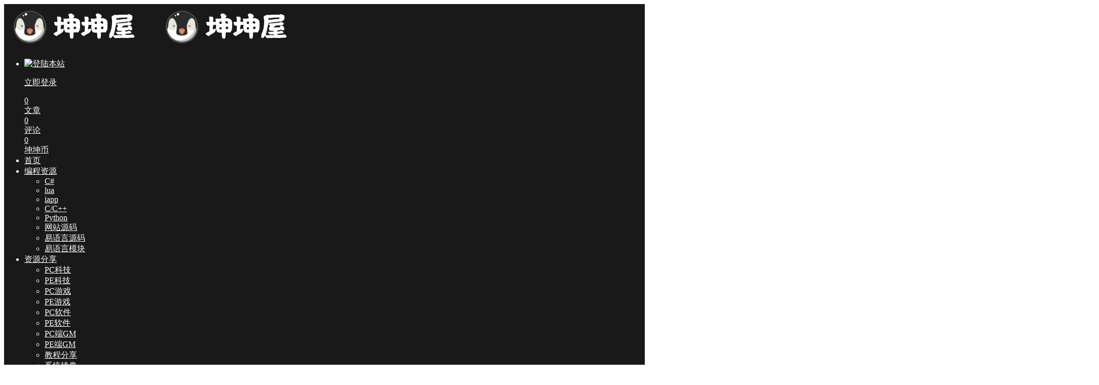

--- FILE ---
content_type: text/html; charset=utf-8
request_url: https://www.baiyaodao.com/post/396.html
body_size: 8083
content:
<!doctype html>
<html lang="zh-CN">
<head>
<meta charset="utf-8">
<meta name="viewport" content="width=device-width,minimum-scale=1,maximum-scale=1,initial-scale=1,maximum-scale=1">
<title>酷我音乐 v11.4.1.0 去广告解锁会员版 - 坤坤屋</title>
<meta name="keywords" content="坤坤屋" />
<meta name="description" content="软件介绍酷我音乐app是一款非常受欢迎的音乐播放手机软件。软件中包含了近2000万首正版音乐，今天为大家带来豪华vip破解版，可以免费收听和下载付费音乐，并解锁了海外限制，快来下载吧！修改说明去广告去更新畅听会员音乐+付...,坤坤屋" />
<meta name="applicable-device" content="pc,mobile">
<link rel="prev" title="无基之谈/Ballshit" href="https://www.baiyaodao.com/post/8185.html"/>
<link rel="next" title="P2P下载器 v1.5.4 无限速解锁会员版" href="https://www.baiyaodao.com/post/1939.html"/>
<link rel="canonical" href="https://www.baiyaodao.com/post/396.html"/>
<script type="application/ld+json">
{
    "@content": "https://ziyuan.baidu.com/contexts/cambrian.jsonld",
    "@id": "https://www.baiyaodao.com/post/396.html",
    "appid": "none",
    "title": "酷我音乐 v11.4.1.0 去广告解锁会员版 - 坤坤屋",
    "images": ["https://www.baiyaodao.com/zb_users/upload/2023/06/202306021685701258222672.png"],
    "description": "软件介绍酷我音乐app是一款非常受欢迎的音乐播放手机软件。软件中包含了近2000万首正版音乐，今天为大家带来豪华vip破解版，可以免费收听和下载付费音乐，并解锁了海外限制，快来下载吧！修改说明去广告去更新畅听会员音乐+付...,坤坤屋",
    "pubDate": "2025-10-27T17:16:40",
    "upDate": "2025-10-27T17:19:13",
}
</script>
<meta name="generator" content="Z-BlogPHP 1.7.4 Themes: GebiLaoli.Com">
<link rel="stylesheet" href="https://www.baiyaodao.com/zb_users/theme/Jz52_zbpcool/plugin/lightgallery/css/lightgallery.min.css">
<link rel="stylesheet" href="https://www.baiyaodao.com/zb_users/theme/Jz52_zbpcool/style/style.css">
<link href="https://www.baiyaodao.com/zb_users/theme/Jz52_zbpcool/plugin/xtiper/xtiper.css" type="text/css" rel="stylesheet">
<script src="https://www.baiyaodao.com/zb_users/theme/Jz52_zbpcool/plugin/xtiper/xtiper.min.js"></script>
<script src="https://www.baiyaodao.com/zb_system/script/jquery-2.2.4.min.js"></script> 
<script src="https://www.baiyaodao.com/zb_system/script/zblogphp.js"></script> 
<script src="https://www.baiyaodao.com/zb_system/script/c_html_js_add.php"></script><style></style>
<style>.header-navigation{background:rgba(0,0,0,.9)}.header-navigation,.header-navigation a{color:#fff}.nav-comment .comment-dropdown a{color: #555;}@media only screen and (max-width:768.1px){#starlist{background:rgba(0,0,0,.7)}.mobile-sidebar-author-action,.mobile-us li.navbar-item,.mobile-us.active li.navbar-item:hover,.sidebar-mobile-user #sidebar-mobile-user .card-info-data,.sidebar-mobile-user #sidebar-mobile-user .text h2,.sidebar-mobile-user #sidebar-mobile-user a.avatar,.sidebar-mobile-user #sidebar-mobile-user .text p{background-color:#000!important}#sidebar-mobile-user .card-info-data-item .length_num,#starlist li.sidebar-mobile-user:hover a{color:#fff}}#starlist li:hover,#starlist ul.sub-nav li a:hover{background:rgba(68,142,246,0)}#starlist li:before{height:4px}#starlist li:hover a,#starlist li:hover i.icon-arrow-down,#starlist li.selected a{color:#fff}</style><script>
var jzyjmrh = 0, jzyjkg = 0,jzyjt = 22,jzyjb = 6;
</script>
</head>
<body class="www_baiyaodao_com">
<header class="header-navigation" id="header">
  <nav>
    <div class="www_baiyaodao_com logo"> <a href="https://www.baiyaodao.com/"><img src="https://www.baiyaodao.com/zb_users/upload/2023/05/20230527103617168515497720525.png" alt="坤坤屋"><img src="https://www.baiyaodao.com/zb_users/upload/2023/05/20230527103617168515497720525.png" alt="坤坤屋" class="nightlogoimg"></a> </div>
    <ul id="starlist"  class="mobile-us">
	  	  <li class="www_baiyaodao_com sidebar-mobile-user"> 
		<div id="sidebar-mobile-user">
			<div class="content">
				<div class="about-bg" style="background: url(https://www.baiyaodao.com/zb_users/theme/Jz52_zbpcool/style/images/mdefault.jpg) center center no-repeat;background-size:cover;"></div>
				<div class="mobile-icom">
								<a href="javascript:void(0)" class="f_r mcsidmocos"><i class="jzicon-guanbi"></i></a>
				</div>
					<a class="avatar" href="https://www.baiyaodao.com/login.html"><img src="https://www.baiyaodao.com/zb_users/theme/Jz52_zbpcool/style/images/avater.png" alt="登陆本站"></a>
			</div>
		<div class="text">
			<p><a href="https://www.baiyaodao.com/login.html"><span>立即登录</span></a></p>
		</div>
				<div class="card-info-data">
		<div class="card-info-data-item is-center">
			<a href="https://www.baiyaodao.com/author-0.html">
				<div class="length_num">0</div>
				<div class="headline">文章</div>
			</a>
		</div>
		<div class="card-info-data-item is-center">
			<a href="https://www.baiyaodao.com/author-0.html">
				<div class="length_num">0</div>
				<div class="headline">评论</div>
			</a>
		</div>
				<div class="card-info-data-item is-center">
			<a href="https://www.baiyaodao.com/author-0.html">
				<div class="length_num">0</div>
				<div class="headline">坤坤币</div>
				</a>
		</div>
				</div>
		</div>
			  </li>
	        <li class="www_kunkunwu_com navbar-item"><a href="/" title=""><i class="jzicon-jzhome"></i>首页</a></li><li class="www_kunkunwu_com navbar-item"><a href="/category-15.html" title="编程资源"><i class="jzicon-jzxiazai"></i>编程资源</a><ul  class="sub-nav"><li class="www_kunkunwu_com navbar-item"><a href="/category-21.html" title="C#"><i class="jzicon-jzxiazai"></i>C#</a></li><li class="www_kunkunwu_com navbar-item"><a href="/category-22.html" title="lua"><i class="jzicon-jzxiazai"></i>lua</a></li><li class="www_kunkunwu_com navbar-item"><a href="/category-20.html" title="iapp"><i class="jzicon-jzxiazai"></i>iapp</a></li><li class="www_kunkunwu_com navbar-item"><a href="/category-19.html" title="C/C++"><i class="jzicon-jzxiazai"></i>C/C++</a></li><li class="www_kunkunwu_com navbar-item"><a href="/category-18.html" title="Python"><i class="jzicon-jzxiazai"></i>Python</a></li><li class="www_kunkunwu_com navbar-item"><a href="/category-23.html" title="网站源码"><i class="jzicon-jzxiazai"></i>网站源码</a></li><li class="www_kunkunwu_com navbar-item"><a href="/category-16.html" title="易语言源码"><i class="jzicon-jzxiazai"></i>易语言源码</a></li><li class="www_kunkunwu_com navbar-item"><a href="/category-17.html" title="易语言模块"><i class="jzicon-jzxiazai"></i>易语言模块</a></li></ul></li><li class="www_kunkunwu_com navbar-item"><a href="/category-28.html" title="资源分享"><i class="jzicon-jzxiazai"></i>资源分享</a><ul  class="sub-nav"><li class="www_kunkunwu_com navbar-item"><a href="/category-13.html" title="PC科技"><i class="jzicon-jzxiazai"></i>PC科技</a></li><li class="www_kunkunwu_com navbar-item"><a href="/category-14.html" title="PE科技"><i class="jzicon-jzxiazai"></i>PE科技</a></li><li class="www_kunkunwu_com navbar-item"><a href="/category-25.html" title="PC游戏"><i class="jzicon-jzxiazai"></i>PC游戏</a></li><li class="www_kunkunwu_com navbar-item"><a href="/category-26.html" title="PE游戏"><i class="jzicon-jzxiazai"></i>PE游戏</a></li><li class="www_kunkunwu_com navbar-item"><a href="/category-29.html" title="PC软件"><i class="jzicon-jzxiazai"></i>PC软件</a></li><li class="www_kunkunwu_com navbar-item"><a href="/category-30.html" title="PE软件"><i class="jzicon-jzxiazai"></i>PE软件</a></li><li class="www_kunkunwu_com navbar-item"><a href="/category-42.html" title="PC端GM"><i class="jzicon-jzxiazai"></i>PC端GM</a></li><li class="www_kunkunwu_com navbar-item"><a href="/category-43.html" title="PE端GM"><i class="jzicon-jzxiazai"></i>PE端GM</a></li><li class="www_kunkunwu_com navbar-item"><a href="/category-44.html" title="教程分享"><i class="jzicon-jzqipaoa"></i>教程分享</a></li><li class="www_kunkunwu_com navbar-item"><a href="/category-45.html" title="系统镜像"><i class="jzicon-jzxiazai"></i>系统镜像</a></li><li class="www_kunkunwu_com navbar-item"><a href="/category-46.html" title="动漫分享"><i class="jzicon-jzxiazai"></i>动漫分享</a></li><li class="www_kunkunwu_com navbar-item"><a href="/category-47.html" title="电影分享"><i class="jzicon-jzxiazai"></i>电影分享</a></li></ul></li><li class="www_kunkunwu_com navbar-item"><a href="/category-31.html" title="模板插件"><i class="jzicon-jzxiazai"></i>模板插件</a><ul  class="sub-nav"><li class="www_kunkunwu_com navbar-item"><a href="/category-32.html" title="emlog模板"><i class="jzicon-jzxiazai"></i>emlog模板</a></li><li class="www_kunkunwu_com navbar-item"><a href="/category-33.html" title="emlog插件"><i class="jzicon-jzxiazai"></i>emlog插件</a></li><li class="www_kunkunwu_com navbar-item"><a href="/category-34.html" title="zblog模板"><i class="jzicon-jzxiazai"></i>zblog模板</a></li><li class="www_kunkunwu_com navbar-item"><a href="/category-35.html" title="zblog插件"><i class="jzicon-jzxiazai"></i>zblog插件</a></li><li class="www_kunkunwu_com navbar-item"><a href="/category-40.html" title="Discuz模板"><i class="jzicon-jzxiazai"></i>Discuz模板</a></li><li class="www_kunkunwu_com navbar-item"><a href="/category-41.html" title="Discuz插件"><i class="jzicon-jzxiazai"></i>Discuz插件</a></li><li class="www_kunkunwu_com navbar-item"><a href="/category-38.html" title="typecho模板"><i class="jzicon-jzxiazai"></i>typecho模板</a></li><li class="www_kunkunwu_com navbar-item"><a href="/category-39.html" title="typecho插件"><i class="jzicon-jzxiazai"></i>typecho插件</a></li><li class="www_kunkunwu_com navbar-item"><a href="/category-36.html" title="wordpress模板"><i class="jzicon-jzxiazai"></i>wordpress模板</a></li><li class="www_kunkunwu_com navbar-item"><a href="/category-37.html" title="wordpress插件"><i class="jzicon-jzxiazai"></i>wordpress插件</a></li></ul></li><li class="www_kunkunwu_com navbar-item"><a href="/2.html" title="侵权处理"><i class="jzicon-jzqipaoa"></i>侵权处理</a><ul  class="sub-nav"><li class="www_kunkunwu_com navbar-item"><a href="/category-2.html" title="本站公告"><i class="jzicon-jzqipaoa"></i>本站公告</a></li><li class="www_kunkunwu_com navbar-item"><a href="/2098.html" title="Adobe全家桶"><i class="jzicon-jzqipaoa"></i>Adobe全家桶</a></li></ul></li><li class="www_kunkunwu_com navbar-item"><a href="/buycode.html" title="邀请码获取"><i class="jzicon-jzqipaoa"></i>邀请码获取</a></li>    </ul>
    <div class="fademask"></div>
    <div id="mnavh"> <span class="mobile-menu jzicon-jzmenu"></span> </div>
	<div class="jznight ycomm"><a href="javascript:switchNightMode()" target="_self"><span class="jzicon-yejian-b"></span></a></div>    <div class="searchbox ycomm"> <span class="search-btn jzicon-jzsearch"></span> </div>
    <form name="search" method="post" class="b-nav-search_wrap" action="https://www.baiyaodao.com/zb_system/cmd.php?act=search">
      <input type="search" class="b-nav-search_input w-input" maxlength="256" name="q" placeholder="请输入关键字..." autocomplete="off">
      <button><i class="jzicon-jzsearch"></i></button>
    </form>
		<div class="nav-comment">
	  	  <a href="https://www.baiyaodao.com/login.html" class="nav-avatar" title="登陆本站" target="_blank"> <img alt="登录" src="https://www.baiyaodao.com/zb_users/theme/Jz52_zbpcool/style/images/avater.png"></a>
	  	</div>
	  </nav>
</header><div class="www_baiyaodao_com article">
  <div class="www_baiyaodao_com sitemap">当前位置：<a  title="首页"  href="https://www.baiyaodao.com/">首页</a> &gt; <a href="https://www.baiyaodao.com/category-30.html">PE软件</a> &gt; 正文 </div>
	  <div id="jzbolg">  
<div class="www_baiyaodao_com ra_box"> 
 <div class="main">
	    <div class="infosbox">
      <div class="newsview">
        <h1 class="H4EOxkAC news_title">酷我音乐 v11.4.1.0 去广告解锁会员版</h1>
        <div class="bloginfo">
          <ul>
            <li class="author"><img alt="网友投稿" src="https://www.baiyaodao.com/zb_users/avatar/1.png" class="avatar"> <a href="https://www.baiyaodao.com/author-1.html">网友投稿</a></li>
            <li class="lmname"><span class="jzicon-jztuwen"></span> <a href="https://www.baiyaodao.com/category-30.html">PE软件</a></li>
            <li class="timer"><span class="jzicon-jzshijian"></span> 2025-10-27</li>
            <li class="view"><span class="jzicon-jzyan"></span> 3745</li>
                      </ul>
		  		  <div id="font-tz">
		  <a href="javascript:;" title="增加字号" id="font-inc"></a>
		  <a href="javascript:;" title="减小字号" id="font-dec"></a>
		  <a href="javascript:;" title="还原字号" id="font-int"></a>
		  </div>
		          </div>
		        <div class="8JiAduXH news_con" data-height="10" data-zhankai="" id="lightgallery"> <p>软件介绍</p><p>酷我音乐app是一款非常受欢迎的音乐播放手机软件。软件中包含了近2000万首正版音乐，今天为大家带来豪华vip破解版，可以免费收听和下载付费音乐，并解锁了海外限制，快来下载吧！</p><p>修改说明</p><p>去广告</p><p>去更新</p><p>畅听会员音乐+付费音乐</p><p>禁止广告sdk初始化</p><p>精简不必要的布局</p><p>下载音乐不加密</p><p>解锁所有主题,桌面图标</p><p>精简底部栏按钮恢复ing</p><p>随机化UA</p><p>支持下载限定动效</p><p>移除首页横幅</p><p>移除首页直播推荐</p><p>移除各种弹窗广告</p><p>修改开启金币悬浮始终为关闭状态</p><p>移除听书stripAdvert</p><p>移除听书advertLabel</p><p>移除听书freeModeAdBar</p><p>移除听书banner轮播图</p><p>加强净化听书页面</p><p>支持切换MV蓝光画质以及下载</p><p>软件功能</p><p>1、电台功能</p><p>酷我音乐内置了电台功能，在风格划分上，酷我音乐的电台划分和电脑上的一致，符合大多数用户的需求。</p><p>2、音乐播放功能</p><p>音乐的播放方式可以选择“顺序播放”、“单曲循环”和“随机播放”，全部歌曲还可以按歌手浏览、按目录浏览、缓存歌曲等。在歌曲列表中点击歌曲即可播放，按下单个歌曲右端的小按钮，可弹出操作菜单，喜欢、分享、MV、添加至列表、删除、歌曲信息等操作。在播放界面，可显示词图、歌词，与其他单曲页面不一样的是，酷我音乐可以通过右上端最靠右的按钮来查找“相似歌曲”。</p><p>3、网络播放功能</p><p>酷我音乐的在线音乐包含了：推荐、排行、歌手、电台、搜索功能。同时，在推荐页面，还有相关专题和热门推荐歌曲供用户选择。酷我音乐在音乐分享功能上面的设置极为人性化，支持分享到“朋友圈”、“微信好友”、“新浪微博”、“腾讯微博”、“qq空间”和“QQ好友”。</p><p>4、其他功能</p><p>酷我音乐在搜索功能上面有最为强大的音频支撑，包括热门歌曲的铃声版、有声读物等。</p><p>软件特色</p><p>1、大曲库：专业分类，千万无损音乐任你听，专区、船主题、心情、年代、流派、场景、语言、有声</p><p>2、炫直播：美女、才艺主播玩音乐，与众不同</p><p>3、听主播：电台，有趣的声音，让我们聚在一起</p><p>4、酷皮肤：全景皮肤，沉浸式体验随你选择，王者荣耀、HEBE田馥甄、穿越火线、薛之谦、GEM邓紫棋、更多皮肤等你发现</p><p>软件截图</p><p><span class="boximg" data-sub-html="酷我音乐 v11.4.1.0 去广告解锁会员版  第1张" data-src="https://www.baiyaodao.com/zb_users/upload/2023/06/202306021685701258222672.png"><img src="https://www.baiyaodao.com/zb_users/upload/2023/06/202306021685701258222672.png" title="酷我音乐 v11.4.1.0 去广告解锁会员版  第1张" alt="酷我音乐 v11.4.1.0 去广告解锁会员版  第1张" class="ue-image"></p><div class="mochu_us_artziyuan"> <div class="mochu_us_hidediv"> <div> <p class="mochu_us_hidediv_tipps">隐藏资源</p><p>登陆后查看此资源<a href="https://www.baiyaodao.com/?login" target="_blank" rel="nofollow">立即登陆</a></p></div></div></div> </div>
         
	  </div>
	  	  	  	  	  <div class="copyright"><blockquote>本站所发布的全部内容源于互联网搬运，仅限于小范围内传播学习和文献参考</br>
请在下载后24小时内删除，如果有侵权之处请第一时间联系我们删除。</br>
敬请谅解! E-mail：kkw@vip.qq.com<br>本文链接：<a href="https://www.baiyaodao.com/post/396.html">https://www.baiyaodao.com/post/396.html</a>
	  </blockquote></div>
	    
          <div class="single-share">
            <div class="post-share"> <a title="分享"><i class="jzicon-jzfenxiang"></i></a>
              <div class="share-icons" data-title="酷我音乐 v11.4.1.0 去广告解锁会员版" data-url="https://www.baiyaodao.com/post/396.html"> 
			  <span class="share-icon share-wechat" data-type="wechat" title="分享到微信"><i class="jzicon-weixin"></i><span id="wechat-qrcode"></span></span> 
				<span class="share-icon share-sina-weibo" data-type="weibo" title="分享到微博"><i class="jzicon-weibo"></i></span>
				<span class="share-icon share-qq" data-type="qq" title="分享到QQ好友"><i class="jzicon-qq"></i></span> 
				</div>
            </div>
            <div class="post-like"> 
									<a href="javascript:;" id="Jz52_zbpcool_prise_id-396" onclick="Jz52_zbpcool_prise('396')" class="dotGood Jz52_zbpcool_prise" title="好文！一定要点赞！"><i class="jzicon-jzzan-b"></i><span>0</span></a>															 
			 
						 
			</div>
			</div>
		</div>
	        <div class="nextpro">
          <div class="prev">
            <article class="post-overlay">
              <div class="background-img" style="background-image:url(https://www.baiyaodao.com/zb_users/upload/2025/10/202510271761556523760611.jpg)"> </div>
              <div class="post_text">
                  <span><i class="jzicon-angle-left"></i>上一篇</span>                     <h3 class="post__title typescale-1 nav-prev">无基之谈/Ballshit</h3>
                     
              </div>
              <a href="https://www.baiyaodao.com/post/8185.html" class="link-overlay"></a> 
			  </article>
          </div>
          <div class="next">
            <article class="post-overlay">
              <div class="background-img" style="background-image:url(https://www.baiyaodao.com/zb_users/upload/2025/06/202506131749794954506204.png)"> </div>
              <div class="post_text">
                  <span>下一篇<i class="jzicon-angle-right"></i></span>                     <h3 class="post__title typescale-1 nav-next">P2P下载器 v1.5.4 无限速解锁会员版</h3>
                     
              </div>
              <a href="https://www.baiyaodao.com/post/1939.html" class="link-overlay"></a> 
			  </article>
          </div>
        </div>
						  <div class="www_baiyaodao_com related-list">
          <h3><i class="jzicon-jztuwen"></i>相关文章</h3>
            <ul>
			            			            <li>
			<a href="https://www.baiyaodao.com/post/125.html" title="抖音海外版 TikTok v42.4.3去广告去水印版 + 插件2.22 解除地区封锁 全球畅享短视频 11月2日最新安卓免登录纯净版"><i><img src="https://www.baiyaodao.com/zb_users/upload/2023/08/202308221692719949231853.png" alt="抖音海外版 TikTok v42.4.3去广告去水印版 + 插件2.22 解除地区封锁 全球畅享短视频 11月2日最新安卓免登录纯净版"></i>			<p>抖音海外版 TikTok v42.4.3去广告去水印版 + 插件2.22 解除地区封锁 全球畅享短视频 11月2日最新安卓免登录纯净版</p></a> </li>
            			            <li>
			<a href="https://www.baiyaodao.com/post/1296.html" title="稀饭动漫 v5.0.0去广告纯净版"><i><img src="https://www.baiyaodao.com/zb_users/upload/2023/08/202308301693397256373296.png" alt="稀饭动漫 v5.0.0去广告纯净版"></i>			<p>稀饭动漫 v5.0.0去广告纯净版</p></a> </li>
            			            <li>
			<a href="https://www.baiyaodao.com/post/5930.html" title="MiFun动漫 v5.1.7 去广告纯净版"><i><img src="https://www.baiyaodao.com/zb_users/upload/2025/02/202502261740545417554999.png" alt="MiFun动漫 v5.1.7 去广告纯净版"></i>			<p>MiFun动漫 v5.1.7 去广告纯净版</p></a> </li>
            			            <li>
			<a href="https://www.baiyaodao.com/post/2578.html" title="宇宙工具箱 v2.9.0 解锁会员版"><i><img src="https://www.baiyaodao.com/zb_users/upload/2025/06/202506171750127003799860.png" alt="宇宙工具箱 v2.9.0 解锁会员版"></i>			<p>宇宙工具箱 v2.9.0 解锁会员版</p></a> </li>
            			            <li>
			<a href="https://www.baiyaodao.com/post/889.html" title="Remini旧照片高清修复 v3.7.1020 解锁专业版"><i><img src="https://www.baiyaodao.com/zb_users/cache/thumbs/e771de8762d295f5b0f05197db2a9183-250-170-1.png" alt="Remini旧照片高清修复 v3.7.1020 解锁专业版"></i>			<p>Remini旧照片高清修复 v3.7.1020 解锁专业版</p></a> </li>
            			            <li>
			<a href="https://www.baiyaodao.com/post/8201.html" title="闪映剧场 v2.0.0 去广告纯净版"><i><img src="https://www.baiyaodao.com/zb_users/cache/thumbs/f21301c4f419cc31442abfcf6554e297-250-170-1.png" alt="闪映剧场 v2.0.0 去广告纯净版"></i>			<p>闪映剧场 v2.0.0 去广告纯净版</p></a> </li>
            			            <li>
			<a href="https://www.baiyaodao.com/post/3416.html" title="X-plore文件管理器 v4.45.00 解锁捐赠版"><i><img src="https://www.baiyaodao.com/zb_users/upload/2024/01/202401261706266910782467.png" alt="X-plore文件管理器 v4.45.00 解锁捐赠版"></i>			<p>X-plore文件管理器 v4.45.00 解锁捐赠版</p></a> </li>
            			            <li>
			<a href="https://www.baiyaodao.com/post/8194.html" title="万能WIFi直连1.0.38精简佳速直连"><i><img src="https://www.baiyaodao.com/zb_users/cache/thumbs/cbbb33dd455c1c57ef1ab045d4d04bcf-250-170-1.jpg" alt="万能WIFi直连1.0.38精简佳速直连"></i>			<p>万能WIFi直连1.0.38精简佳速直连</p></a> </li>
            			</ul>	
	  </div>
				              <div class="commen_pl">
        <div class="gbko"> 
          <!--评论框-->
<div class="jz-comment" id="divCommentPost">
  <h3><i class="jzicon-jzqipaoa"></i>发表评论<a rel="nofollow" id="cancel-reply" href="#divCommentPost" style="display:none;float:right;"><small>取消回复</small></a></h3>
  <form id="frmSumbit" target="_self" method="post" action="https://www.baiyaodao.com/zb_system/cmd.php?act=cmt&amp;postid=396&amp;key=3bc480d3ba4676eed2e1d1fe105befe4" >
	<input type="hidden" name="inpId" id="inpId" value="396">
	<input type="hidden" name="inpRevID" id="inpRevID" value="0">
	<div class="jz-comment-box jz-comment-ul4">
      <input type="text" name="inpName" id="inpName" class="text" value="" size="28" tabindex="1" placeholder="名称(*)">
    </div>
    <div class="jz-comment-box jz-comment-ul4">
      <input type="text" name="inpEmail" id="inpEmail" class="text" value="" size="28" tabindex="2" placeholder="邮箱">
    </div>
    <div class="jz-comment-box jz-comment-ul4">
      <input type="text" name="inpHomePage" id="inpHomePage" class="text" value="" size="28" tabindex="3" placeholder="网站">
    </div>
	<div class="jz-comment-box jz-comment-ul4">
	  <input type="text" name="inpVerify" id="inpVerify" class="text" value="" size="28" tabindex="4"  placeholder="验证码">
	<img class="jz-code" src="https://www.baiyaodao.com/zb_system/script/c_validcode.php?id=cmt" alt="" title="" onclick="javascript:this.src='https://www.baiyaodao.com/zb_system/script/c_validcode.php?id=cmt&amp;tm='+Math.random();">
    </div>
		<div class="jz-comment-box jz-comment-textarea">
      <textarea name="txaArticle" id="txaArticle" class="text" cols="50" rows="4" tabindex="5" placeholder="欢迎在这里交流评论，但是垃圾评论不受欢迎！"></textarea>
    </div>
	<input name="sumbit" type="submit" tabindex="6" value="发表评论" onclick="return zbp.comment.post()" class="jz-commbut">
  </form>
</div><label id="AjaxCommentBegin"></label>
<!--评论输出-->
<label id="AjaxCommentEnd"></label>
 
        </div>
      </div>
        </div>
</div>
  <div class="www_baiyaodao_com aside l_box"> 

<div class="sidebar" id="side-new-article-item">
<div class="side-title"><h3 class="function_t">最新文章</h3></div><ul><li class="widlist"><a href="https://www.baiyaodao.com/post/8228.html" target="_blank" title="易语言穿越火线自动准备，自动找房，自动后退，掉线重连，源码"> <i class="gx"> <img src="https://www.baiyaodao.com/zb_users/cache/thumbs/e3ca25ff4fdbb10d415c60011bee970f-120-90-1.png" alt="易语言穿越火线自动准备，自动找房，自动后退，掉线重连，源码"> </i> </a><h3> <a href="https://www.baiyaodao.com/post/8228.html" target="_blank" title="易语言穿越火线自动准备，自动找房，自动后退，掉线重连，源码">易语言穿越火线自动准备，自动找房，自动后退，掉线重连，源码</a> </h3><div class="sidefoot"> <span>2025-11-06</span> </div></li><li class="widlist"><a href="https://www.baiyaodao.com/post/8227.html" target="_blank" title="易语言DLL永久注入工具源码"> <i class="gx"> <img src="https://www.baiyaodao.com/zb_users/cache/thumbs/a8fa083c330ff51d46480b4c605685dd-120-90-1.png" alt="易语言DLL永久注入工具源码"> </i> </a><h3> <a href="https://www.baiyaodao.com/post/8227.html" target="_blank" title="易语言DLL永久注入工具源码">易语言DLL永久注入工具源码</a> </h3><div class="sidefoot"> <span>2025-11-06</span> </div></li><li class="widlist"><a href="https://www.baiyaodao.com/post/8226.html" target="_blank" title="ACE Downgrade ACE反作弊进程一键降级优化工具"> <i class="gx"> <img src="https://www.baiyaodao.com/zb_users/cache/thumbs/083550b38d0a9e5c1548a8344f9e4b66-120-90-1.png" alt="ACE Downgrade ACE反作弊进程一键降级优化工具"> </i> </a><h3> <a href="https://www.baiyaodao.com/post/8226.html" target="_blank" title="ACE Downgrade ACE反作弊进程一键降级优化工具">ACE Downgrade ACE反作弊进程一键降级优化工具</a> </h3><div class="sidefoot"> <span>2025-11-06</span> </div></li><li class="widlist"><a href="https://www.baiyaodao.com/post/4623.html" target="_blank" title="小小世界: 原野求生/Smalland: Survive the Wilds"> <i class="gx"> <img src="https://www.baiyaodao.com/zb_users/cache/thumbs/b4353ec735ec74e0c091e23aca0d9117-120-90-1.jpg" alt="小小世界: 原野求生/Smalland: Survive the Wilds"> </i> </a><h3> <a href="https://www.baiyaodao.com/post/4623.html" target="_blank" title="小小世界: 原野求生/Smalland: Survive the Wilds">小小世界: 原野求生/Smalland: Survive the Wilds</a> </h3><div class="sidefoot"> <span>2025-11-06</span> </div></li><li class="widlist"><a href="https://www.baiyaodao.com/post/367.html" target="_blank" title="群星/Stellaris"> <i class="gx"> <img src="https://www.baiyaodao.com/zb_users/cache/thumbs/ad10bcc89ba813c3e08ed89d7f6679b2-120-90-1.jpg" alt="群星/Stellaris"> </i> </a><h3> <a href="https://www.baiyaodao.com/post/367.html" target="_blank" title="群星/Stellaris">群星/Stellaris</a> </h3><div class="sidefoot"> <span>2025-11-06</span> </div></li><li class="widlist"><a href="https://www.baiyaodao.com/post/6514.html" target="_blank" title="无休仙途/EndlessJourney"> <i class="gx"> <img src="https://www.baiyaodao.com/zb_users/cache/thumbs/caa4c0bc03214fac8216f68107966424-120-90-1.jpg" alt="无休仙途/EndlessJourney"> </i> </a><h3> <a href="https://www.baiyaodao.com/post/6514.html" target="_blank" title="无休仙途/EndlessJourney">无休仙途/EndlessJourney</a> </h3><div class="sidefoot"> <span>2025-11-06</span> </div></li><li class="widlist"><a href="https://www.baiyaodao.com/post/8031.html" target="_blank" title="PC三角洲鼠大侠绘制自瞄多功能免费辅助"> <i class="gx"> <img src="https://www.baiyaodao.com/zb_users/cache/thumbs/623154a57a9f32e4c149ef8fb40593f1-120-90-1.png" alt="PC三角洲鼠大侠绘制自瞄多功能免费辅助"> </i> </a><h3> <a href="https://www.baiyaodao.com/post/8031.html" target="_blank" title="PC三角洲鼠大侠绘制自瞄多功能免费辅助">PC三角洲鼠大侠绘制自瞄多功能免费辅助</a> </h3><div class="sidefoot"> <span>2025-11-06</span> </div></li><li class="widlist"><a href="https://www.baiyaodao.com/post/3549.html" target="_blank" title="星穹铁道Pipsi多功能辅助1.4.3国服/国际服"> <i class="gx"> <img src="https://www.baiyaodao.com/zb_users/upload/2023/08/202308301693395872592245.png" alt="星穹铁道Pipsi多功能辅助1.4.3国服/国际服"> </i> </a><h3> <a href="https://www.baiyaodao.com/post/3549.html" target="_blank" title="星穹铁道Pipsi多功能辅助1.4.3国服/国际服">星穹铁道Pipsi多功能辅助1.4.3国服/国际服</a> </h3><div class="sidefoot"> <span>2025-11-05</span> </div></li></ul>
</div><div class="sidebar" id="newmodule">
<div class="side-title" style="display:none;"><h3></h3></div><div><a href="https://www.baiyaodao.com/417.html" target="_blank"><img src="https://www.baiyaodao.com/zb_users/upload/2023/12/20231204195923170169116384566.jpg" alt="广告位招租" /></a></div>
</div> </div>
</div>
</div>
<footer><p><span>© 2020-2025 坤坤屋</span></p></footer><span id="go-to-top"></span><script src="https://www.baiyaodao.com/zb_users/theme/Jz52_zbpcool/script/custom.js"></script><script src="https://lib.baomitu.com/layer/3.5.1/layer.min.js"></script><script src="https://www.baiyaodao.com/zb_users/plugin/mochu_us/style/mochu_us.js?r=20251005124717"></script>
<link rel="stylesheet" href="https://www.baiyaodao.com/zb_users/plugin/mochu_us/style/mochu_us.css?r=20251005124717" />
<script src="https://www.baiyaodao.com/zb_users/theme/Jz52_zbpcool/script/qrcode.min.js"></script>
<script src="https://www.baiyaodao.com/zb_users/theme/Jz52_zbpcool/script/theia-sticky-sidebar.min.js"></script>
 <script>
$(document).ready(function() {
	$(".aside").theiaStickySidebar({
		additionalMarginTop: 0
	})
});
  </script>
<script src="https://www.baiyaodao.com/zb_users/theme/Jz52_zbpcool/plugin/lightgallery/js/lightgallery.min.js"></script>
<script src="https://www.baiyaodao.com/zb_users/theme/Jz52_zbpcool/plugin/lightgallery/js/lg-thumbnail.js"></script>
<script src="https://www.baiyaodao.com/zb_users/theme/Jz52_zbpcool/plugin/lightgallery/js/lg-fullscreen.js"></script>
<script src="https://www.baiyaodao.com/zb_users/theme/Jz52_zbpcool/plugin/lightgallery/js/lg-zoom.js"></script>
<script src="https://www.baiyaodao.com/zb_users/theme/Jz52_zbpcool/plugin/lightgallery/js/lg-rotate.js"></script>
<script>
lightGallery(document.getElementById('lightgallery'),{selector: '.boximg'});
</script>
</body>
</html><!--26.38 ms , 14 queries , 1546kb memory , 1 error-->